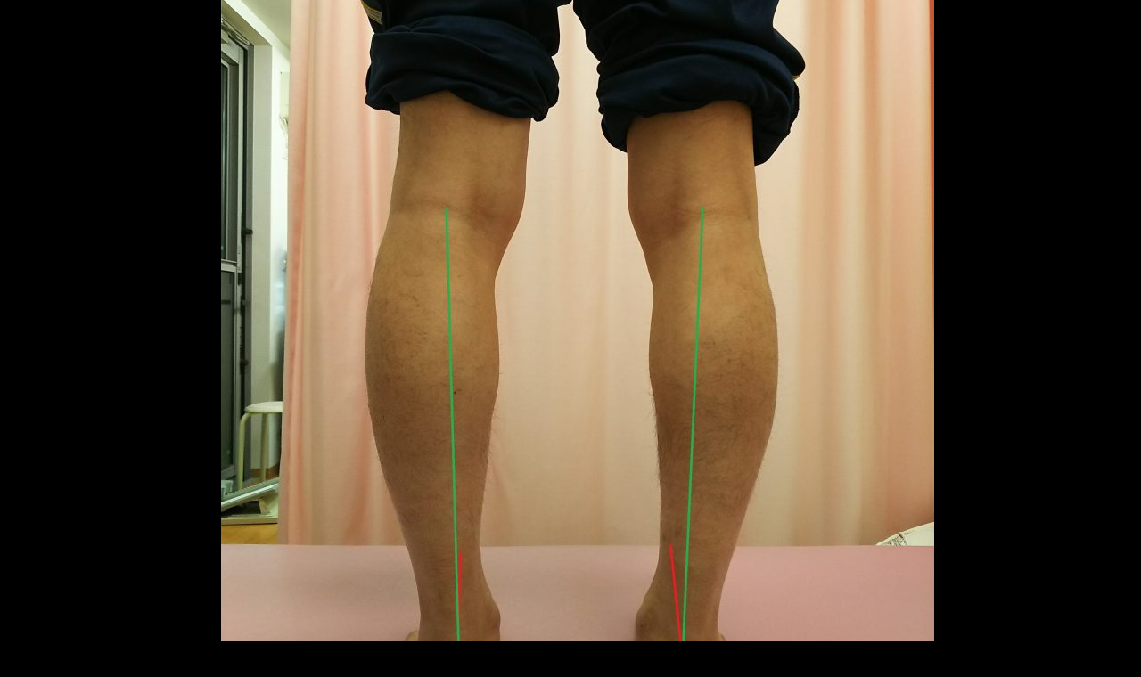

--- FILE ---
content_type: text/html; charset=UTF-8
request_url: https://kurita-seikotsuin.com/archives/1514/dsc_2234-2
body_size: 12563
content:
<!DOCTYPE html>
<html dir="ltr" lang="ja" prefix="og: https://ogp.me/ns#" data-sticky-footer="true">

<head>
			<meta charset="UTF-8">
		<meta name="viewport" content="width=device-width, initial-scale=1, minimum-scale=1, viewport-fit=cover">
		<title>DSC_2234 | 浦安くりた整骨院</title>

		<!-- All in One SEO 4.9.3 - aioseo.com -->
	<meta name="description" content="DSC_2234" />
	<meta name="robots" content="max-image-preview:large" />
	<meta name="author" content="kurita"/>
	<link rel="canonical" href="https://kurita-seikotsuin.com/archives/1514/dsc_2234-2" />
	<meta name="generator" content="All in One SEO (AIOSEO) 4.9.3" />
		<meta property="og:locale" content="ja_JP" />
		<meta property="og:site_name" content="くりた整骨院｜東京メトロ東西線浦安駅 から徒歩４分｜浦安魚市場目の前" />
		<meta property="og:type" content="article" />
		<meta property="og:title" content="DSC_2234 | 浦安くりた整骨院" />
		<meta property="og:url" content="https://kurita-seikotsuin.com/archives/1514/dsc_2234-2" />
		<meta property="og:image" content="https://kurita-seikotsuin.com/wp-content/uploads/2018/09/6f231d2f7da6dd10d9f2a10ea7c75e05.jpg" />
		<meta property="og:image:secure_url" content="https://kurita-seikotsuin.com/wp-content/uploads/2018/09/6f231d2f7da6dd10d9f2a10ea7c75e05.jpg" />
		<meta property="og:image:width" content="592" />
		<meta property="og:image:height" content="294" />
		<meta property="article:published_time" content="2018-07-10T10:19:22+00:00" />
		<meta property="article:modified_time" content="2018-07-10T10:19:22+00:00" />
		<meta name="twitter:card" content="summary" />
		<meta name="twitter:title" content="DSC_2234 | 浦安くりた整骨院" />
		<meta name="twitter:image" content="https://kurita-seikotsuin.com/wp-content/uploads/2018/09/6f231d2f7da6dd10d9f2a10ea7c75e05.jpg" />
		<script type="application/ld+json" class="aioseo-schema">
			{"@context":"https:\/\/schema.org","@graph":[{"@type":"BreadcrumbList","@id":"https:\/\/kurita-seikotsuin.com\/archives\/1514\/dsc_2234-2#breadcrumblist","itemListElement":[{"@type":"ListItem","@id":"https:\/\/kurita-seikotsuin.com#listItem","position":1,"name":"\u30db\u30fc\u30e0","item":"https:\/\/kurita-seikotsuin.com","nextItem":{"@type":"ListItem","@id":"https:\/\/kurita-seikotsuin.com\/archives\/1514\/dsc_2234-2#listItem","name":"DSC_2234"}},{"@type":"ListItem","@id":"https:\/\/kurita-seikotsuin.com\/archives\/1514\/dsc_2234-2#listItem","position":2,"name":"DSC_2234","previousItem":{"@type":"ListItem","@id":"https:\/\/kurita-seikotsuin.com#listItem","name":"\u30db\u30fc\u30e0"}}]},{"@type":"ItemPage","@id":"https:\/\/kurita-seikotsuin.com\/archives\/1514\/dsc_2234-2#itempage","url":"https:\/\/kurita-seikotsuin.com\/archives\/1514\/dsc_2234-2","name":"DSC_2234 | \u6d66\u5b89\u304f\u308a\u305f\u6574\u9aa8\u9662","description":"DSC_2234","inLanguage":"ja","isPartOf":{"@id":"https:\/\/kurita-seikotsuin.com\/#website"},"breadcrumb":{"@id":"https:\/\/kurita-seikotsuin.com\/archives\/1514\/dsc_2234-2#breadcrumblist"},"author":{"@id":"https:\/\/kurita-seikotsuin.com\/archives\/author\/kurita#author"},"creator":{"@id":"https:\/\/kurita-seikotsuin.com\/archives\/author\/kurita#author"},"datePublished":"2018-07-10T19:19:22+09:00","dateModified":"2018-07-10T19:19:22+09:00"},{"@type":"Organization","@id":"https:\/\/kurita-seikotsuin.com\/#organization","name":"\u6d66\u5b89\u304f\u308a\u305f\u6574\u9aa8\u9662","description":"\u6771\u4eac\u30e1\u30c8\u30ed\u6771\u897f\u7dda\u6d66\u5b89\u99c5\u304b\u30894\u5206","url":"https:\/\/kurita-seikotsuin.com\/","logo":{"@type":"ImageObject","url":"https:\/\/kurita-seikotsuin.com\/wp-content\/uploads\/2021\/08\/logo-1.png","@id":"https:\/\/kurita-seikotsuin.com\/archives\/1514\/dsc_2234-2\/#organizationLogo","width":611,"height":440,"caption":"\u304f\u308a\u305f\u6574\u9aa8\u9662"},"image":{"@id":"https:\/\/kurita-seikotsuin.com\/archives\/1514\/dsc_2234-2\/#organizationLogo"}},{"@type":"Person","@id":"https:\/\/kurita-seikotsuin.com\/archives\/author\/kurita#author","url":"https:\/\/kurita-seikotsuin.com\/archives\/author\/kurita","name":"kurita","image":{"@type":"ImageObject","@id":"https:\/\/kurita-seikotsuin.com\/archives\/1514\/dsc_2234-2#authorImage","url":"https:\/\/secure.gravatar.com\/avatar\/2eb0ab1fb253ca285f02f962df7e9b8725bb789948b96ed55cb19c0354277418?s=96&d=mm&r=g","width":96,"height":96,"caption":"kurita"}},{"@type":"WebSite","@id":"https:\/\/kurita-seikotsuin.com\/#website","url":"https:\/\/kurita-seikotsuin.com\/","name":"\u6d66\u5b89\u304f\u308a\u305f\u6574\u9aa8\u9662","description":"\u6771\u4eac\u30e1\u30c8\u30ed\u6771\u897f\u7dda\u6d66\u5b89\u99c5\u304b\u30894\u5206","inLanguage":"ja","publisher":{"@id":"https:\/\/kurita-seikotsuin.com\/#organization"}}]}
		</script>
		<!-- All in One SEO -->

		<meta property="og:title" content="DSC_2234">
		<meta property="og:type" content="article">
		<meta property="og:url" content="https://kurita-seikotsuin.com/archives/1514/dsc_2234-2">
		<meta property="og:image" content="https://kurita-seikotsuin.com/wp-content/uploads/2018/07/bc2b13f88214365166c197c39c65716c-e1531218033364.jpg">
		<meta property="og:site_name" content="浦安くりた整骨院">
		<meta property="og:description" content="DSC_2234">
		<meta property="og:locale" content="ja_JP">
				<link rel='dns-prefetch' href='//stats.wp.com' />
<link rel='dns-prefetch' href='//v0.wordpress.com' />
<link rel="alternate" type="application/rss+xml" title="浦安くりた整骨院 &raquo; フィード" href="https://kurita-seikotsuin.com/feed" />
<link rel="alternate" type="application/rss+xml" title="浦安くりた整骨院 &raquo; コメントフィード" href="https://kurita-seikotsuin.com/comments/feed" />
		<link rel="profile" href="http://gmpg.org/xfn/11">
												<link rel="alternate" type="application/rss+xml" title="浦安くりた整骨院 &raquo; DSC_2234 のコメントのフィード" href="https://kurita-seikotsuin.com/archives/1514/dsc_2234-2/feed" />
<link rel="alternate" title="oEmbed (JSON)" type="application/json+oembed" href="https://kurita-seikotsuin.com/wp-json/oembed/1.0/embed?url=https%3A%2F%2Fkurita-seikotsuin.com%2Farchives%2F1514%2Fdsc_2234-2" />
<link rel="alternate" title="oEmbed (XML)" type="text/xml+oembed" href="https://kurita-seikotsuin.com/wp-json/oembed/1.0/embed?url=https%3A%2F%2Fkurita-seikotsuin.com%2Farchives%2F1514%2Fdsc_2234-2&#038;format=xml" />
<style id='wp-img-auto-sizes-contain-inline-css' type='text/css'>
img:is([sizes=auto i],[sizes^="auto," i]){contain-intrinsic-size:3000px 1500px}
/*# sourceURL=wp-img-auto-sizes-contain-inline-css */
</style>
<link rel='stylesheet' id='wp-share-buttons-css' href='https://kurita-seikotsuin.com/wp-content/themes/snow-monkey/vendor/inc2734/wp-share-buttons/src/assets/css/wp-share-buttons.css?ver=1707016636' type='text/css' media='all' />
<link rel='stylesheet' id='slick-carousel-css' href='https://kurita-seikotsuin.com/wp-content/themes/snow-monkey/vendor/inc2734/wp-awesome-widgets/src/assets/packages/slick-carousel/slick/slick.css?ver=1707016636' type='text/css' media='all' />
<link rel='stylesheet' id='slick-carousel-theme-css' href='https://kurita-seikotsuin.com/wp-content/themes/snow-monkey/vendor/inc2734/wp-awesome-widgets/src/assets/packages/slick-carousel/slick/slick-theme.css?ver=1707016636' type='text/css' media='all' />
<link rel='stylesheet' id='wp-awesome-widgets-css' href='https://kurita-seikotsuin.com/wp-content/themes/snow-monkey/vendor/inc2734/wp-awesome-widgets/src/assets/css/app.css?ver=1707016636' type='text/css' media='all' />
<link rel='stylesheet' id='wp-like-me-box-css' href='https://kurita-seikotsuin.com/wp-content/themes/snow-monkey/vendor/inc2734/wp-like-me-box/src/assets/css/wp-like-me-box.css?ver=1707016636' type='text/css' media='all' />
<style id='wp-emoji-styles-inline-css' type='text/css'>

	img.wp-smiley, img.emoji {
		display: inline !important;
		border: none !important;
		box-shadow: none !important;
		height: 1em !important;
		width: 1em !important;
		margin: 0 0.07em !important;
		vertical-align: -0.1em !important;
		background: none !important;
		padding: 0 !important;
	}
/*# sourceURL=wp-emoji-styles-inline-css */
</style>
<style id='wp-block-library-inline-css' type='text/css'>
:root{--wp-block-synced-color:#7a00df;--wp-block-synced-color--rgb:122,0,223;--wp-bound-block-color:var(--wp-block-synced-color);--wp-editor-canvas-background:#ddd;--wp-admin-theme-color:#007cba;--wp-admin-theme-color--rgb:0,124,186;--wp-admin-theme-color-darker-10:#006ba1;--wp-admin-theme-color-darker-10--rgb:0,107,160.5;--wp-admin-theme-color-darker-20:#005a87;--wp-admin-theme-color-darker-20--rgb:0,90,135;--wp-admin-border-width-focus:2px}@media (min-resolution:192dpi){:root{--wp-admin-border-width-focus:1.5px}}.wp-element-button{cursor:pointer}:root .has-very-light-gray-background-color{background-color:#eee}:root .has-very-dark-gray-background-color{background-color:#313131}:root .has-very-light-gray-color{color:#eee}:root .has-very-dark-gray-color{color:#313131}:root .has-vivid-green-cyan-to-vivid-cyan-blue-gradient-background{background:linear-gradient(135deg,#00d084,#0693e3)}:root .has-purple-crush-gradient-background{background:linear-gradient(135deg,#34e2e4,#4721fb 50%,#ab1dfe)}:root .has-hazy-dawn-gradient-background{background:linear-gradient(135deg,#faaca8,#dad0ec)}:root .has-subdued-olive-gradient-background{background:linear-gradient(135deg,#fafae1,#67a671)}:root .has-atomic-cream-gradient-background{background:linear-gradient(135deg,#fdd79a,#004a59)}:root .has-nightshade-gradient-background{background:linear-gradient(135deg,#330968,#31cdcf)}:root .has-midnight-gradient-background{background:linear-gradient(135deg,#020381,#2874fc)}:root{--wp--preset--font-size--normal:16px;--wp--preset--font-size--huge:42px}.has-regular-font-size{font-size:1em}.has-larger-font-size{font-size:2.625em}.has-normal-font-size{font-size:var(--wp--preset--font-size--normal)}.has-huge-font-size{font-size:var(--wp--preset--font-size--huge)}.has-text-align-center{text-align:center}.has-text-align-left{text-align:left}.has-text-align-right{text-align:right}.has-fit-text{white-space:nowrap!important}#end-resizable-editor-section{display:none}.aligncenter{clear:both}.items-justified-left{justify-content:flex-start}.items-justified-center{justify-content:center}.items-justified-right{justify-content:flex-end}.items-justified-space-between{justify-content:space-between}.screen-reader-text{border:0;clip-path:inset(50%);height:1px;margin:-1px;overflow:hidden;padding:0;position:absolute;width:1px;word-wrap:normal!important}.screen-reader-text:focus{background-color:#ddd;clip-path:none;color:#444;display:block;font-size:1em;height:auto;left:5px;line-height:normal;padding:15px 23px 14px;text-decoration:none;top:5px;width:auto;z-index:100000}html :where(.has-border-color){border-style:solid}html :where([style*=border-top-color]){border-top-style:solid}html :where([style*=border-right-color]){border-right-style:solid}html :where([style*=border-bottom-color]){border-bottom-style:solid}html :where([style*=border-left-color]){border-left-style:solid}html :where([style*=border-width]){border-style:solid}html :where([style*=border-top-width]){border-top-style:solid}html :where([style*=border-right-width]){border-right-style:solid}html :where([style*=border-bottom-width]){border-bottom-style:solid}html :where([style*=border-left-width]){border-left-style:solid}html :where(img[class*=wp-image-]){height:auto;max-width:100%}:where(figure){margin:0 0 1em}html :where(.is-position-sticky){--wp-admin--admin-bar--position-offset:var(--wp-admin--admin-bar--height,0px)}@media screen and (max-width:600px){html :where(.is-position-sticky){--wp-admin--admin-bar--position-offset:0px}}

/*# sourceURL=wp-block-library-inline-css */
</style><style id='global-styles-inline-css' type='text/css'>
:root{--wp--preset--aspect-ratio--square: 1;--wp--preset--aspect-ratio--4-3: 4/3;--wp--preset--aspect-ratio--3-4: 3/4;--wp--preset--aspect-ratio--3-2: 3/2;--wp--preset--aspect-ratio--2-3: 2/3;--wp--preset--aspect-ratio--16-9: 16/9;--wp--preset--aspect-ratio--9-16: 9/16;--wp--preset--color--black: #000000;--wp--preset--color--cyan-bluish-gray: #abb8c3;--wp--preset--color--white: #ffffff;--wp--preset--color--pale-pink: #f78da7;--wp--preset--color--vivid-red: #cf2e2e;--wp--preset--color--luminous-vivid-orange: #ff6900;--wp--preset--color--luminous-vivid-amber: #fcb900;--wp--preset--color--light-green-cyan: #7bdcb5;--wp--preset--color--vivid-green-cyan: #00d084;--wp--preset--color--pale-cyan-blue: #8ed1fc;--wp--preset--color--vivid-cyan-blue: #0693e3;--wp--preset--color--vivid-purple: #9b51e0;--wp--preset--color--sm-accent: var(--accent-color);--wp--preset--color--sm-sub-accent: var(--sub-accent-color);--wp--preset--color--sm-text: var(--_color-text);--wp--preset--color--sm-text-alt: var(--_color-white);--wp--preset--color--sm-lightest-gray: var(--_lightest-color-gray);--wp--preset--color--sm-lighter-gray: var(--_lighter-color-gray);--wp--preset--color--sm-light-gray: var(--_light-color-gray);--wp--preset--color--sm-gray: var(--_color-gray);--wp--preset--color--sm-dark-gray: var(--_dark-color-gray);--wp--preset--color--sm-darker-gray: var(--_darker-color-gray);--wp--preset--color--sm-darkest-gray: var(--_darkest-color-gray);--wp--preset--gradient--vivid-cyan-blue-to-vivid-purple: linear-gradient(135deg,rgb(6,147,227) 0%,rgb(155,81,224) 100%);--wp--preset--gradient--light-green-cyan-to-vivid-green-cyan: linear-gradient(135deg,rgb(122,220,180) 0%,rgb(0,208,130) 100%);--wp--preset--gradient--luminous-vivid-amber-to-luminous-vivid-orange: linear-gradient(135deg,rgb(252,185,0) 0%,rgb(255,105,0) 100%);--wp--preset--gradient--luminous-vivid-orange-to-vivid-red: linear-gradient(135deg,rgb(255,105,0) 0%,rgb(207,46,46) 100%);--wp--preset--gradient--very-light-gray-to-cyan-bluish-gray: linear-gradient(135deg,rgb(238,238,238) 0%,rgb(169,184,195) 100%);--wp--preset--gradient--cool-to-warm-spectrum: linear-gradient(135deg,rgb(74,234,220) 0%,rgb(151,120,209) 20%,rgb(207,42,186) 40%,rgb(238,44,130) 60%,rgb(251,105,98) 80%,rgb(254,248,76) 100%);--wp--preset--gradient--blush-light-purple: linear-gradient(135deg,rgb(255,206,236) 0%,rgb(152,150,240) 100%);--wp--preset--gradient--blush-bordeaux: linear-gradient(135deg,rgb(254,205,165) 0%,rgb(254,45,45) 50%,rgb(107,0,62) 100%);--wp--preset--gradient--luminous-dusk: linear-gradient(135deg,rgb(255,203,112) 0%,rgb(199,81,192) 50%,rgb(65,88,208) 100%);--wp--preset--gradient--pale-ocean: linear-gradient(135deg,rgb(255,245,203) 0%,rgb(182,227,212) 50%,rgb(51,167,181) 100%);--wp--preset--gradient--electric-grass: linear-gradient(135deg,rgb(202,248,128) 0%,rgb(113,206,126) 100%);--wp--preset--gradient--midnight: linear-gradient(135deg,rgb(2,3,129) 0%,rgb(40,116,252) 100%);--wp--preset--font-size--small: 13px;--wp--preset--font-size--medium: 20px;--wp--preset--font-size--large: 36px;--wp--preset--font-size--x-large: 42px;--wp--preset--font-size--sm-xs: 0.8rem;--wp--preset--font-size--sm-s: 0.88rem;--wp--preset--font-size--sm-m: 1rem;--wp--preset--font-size--sm-l: 1.14rem;--wp--preset--font-size--sm-xl: 1.33rem;--wp--preset--font-size--sm-2-xl: 1.6rem;--wp--preset--font-size--sm-3-xl: 2rem;--wp--preset--font-size--sm-4-xl: 2.66rem;--wp--preset--font-size--sm-5-xl: 4rem;--wp--preset--font-size--sm-6-xl: 8rem;--wp--preset--spacing--20: var(--_s-2);--wp--preset--spacing--30: var(--_s-1);--wp--preset--spacing--40: var(--_s1);--wp--preset--spacing--50: var(--_s2);--wp--preset--spacing--60: var(--_s3);--wp--preset--spacing--70: var(--_s4);--wp--preset--spacing--80: var(--_s5);--wp--preset--shadow--natural: 6px 6px 9px rgba(0, 0, 0, 0.2);--wp--preset--shadow--deep: 12px 12px 50px rgba(0, 0, 0, 0.4);--wp--preset--shadow--sharp: 6px 6px 0px rgba(0, 0, 0, 0.2);--wp--preset--shadow--outlined: 6px 6px 0px -3px rgb(255, 255, 255), 6px 6px rgb(0, 0, 0);--wp--preset--shadow--crisp: 6px 6px 0px rgb(0, 0, 0);--wp--custom--slim-width: 46rem;--wp--custom--content-max-width: var(--_global--container-max-width);--wp--custom--content-width: var(--wp--custom--content-max-width);--wp--custom--content-wide-width: calc(var(--wp--custom--content-width) + 240px);--wp--custom--has-sidebar-main-basis: var(--wp--custom--slim-width);--wp--custom--has-sidebar-sidebar-basis: 336px;}:root { --wp--style--global--content-size: var(--wp--custom--content-width);--wp--style--global--wide-size: var(--wp--custom--content-wide-width); }:where(body) { margin: 0; }.wp-site-blocks > .alignleft { float: left; margin-right: 2em; }.wp-site-blocks > .alignright { float: right; margin-left: 2em; }.wp-site-blocks > .aligncenter { justify-content: center; margin-left: auto; margin-right: auto; }:where(.wp-site-blocks) > * { margin-block-start: var(--_margin1); margin-block-end: 0; }:where(.wp-site-blocks) > :first-child { margin-block-start: 0; }:where(.wp-site-blocks) > :last-child { margin-block-end: 0; }:root { --wp--style--block-gap: var(--_margin1); }:root :where(.is-layout-flow) > :first-child{margin-block-start: 0;}:root :where(.is-layout-flow) > :last-child{margin-block-end: 0;}:root :where(.is-layout-flow) > *{margin-block-start: var(--_margin1);margin-block-end: 0;}:root :where(.is-layout-constrained) > :first-child{margin-block-start: 0;}:root :where(.is-layout-constrained) > :last-child{margin-block-end: 0;}:root :where(.is-layout-constrained) > *{margin-block-start: var(--_margin1);margin-block-end: 0;}:root :where(.is-layout-flex){gap: var(--_margin1);}:root :where(.is-layout-grid){gap: var(--_margin1);}.is-layout-flow > .alignleft{float: left;margin-inline-start: 0;margin-inline-end: 2em;}.is-layout-flow > .alignright{float: right;margin-inline-start: 2em;margin-inline-end: 0;}.is-layout-flow > .aligncenter{margin-left: auto !important;margin-right: auto !important;}.is-layout-constrained > .alignleft{float: left;margin-inline-start: 0;margin-inline-end: 2em;}.is-layout-constrained > .alignright{float: right;margin-inline-start: 2em;margin-inline-end: 0;}.is-layout-constrained > .aligncenter{margin-left: auto !important;margin-right: auto !important;}.is-layout-constrained > :where(:not(.alignleft):not(.alignright):not(.alignfull)){max-width: var(--wp--style--global--content-size);margin-left: auto !important;margin-right: auto !important;}.is-layout-constrained > .alignwide{max-width: var(--wp--style--global--wide-size);}body .is-layout-flex{display: flex;}.is-layout-flex{flex-wrap: wrap;align-items: center;}.is-layout-flex > :is(*, div){margin: 0;}body .is-layout-grid{display: grid;}.is-layout-grid > :is(*, div){margin: 0;}body{padding-top: 0px;padding-right: 0px;padding-bottom: 0px;padding-left: 0px;}a:where(:not(.wp-element-button)){color: var(--wp--preset--color--sm-accent);text-decoration: underline;}:root :where(.wp-element-button, .wp-block-button__link){background-color: var(--wp--preset--color--sm-accent);border-radius: var(--_global--border-radius);border-width: 0;color: var(--wp--preset--color--sm-text-alt);font-family: inherit;font-size: inherit;font-style: inherit;font-weight: inherit;letter-spacing: inherit;line-height: inherit;padding-top: calc(var(--_padding-1) * .5);padding-right: var(--_padding-1);padding-bottom: calc(var(--_padding-1) * .5);padding-left: var(--_padding-1);text-decoration: none;text-transform: inherit;}.has-black-color{color: var(--wp--preset--color--black) !important;}.has-cyan-bluish-gray-color{color: var(--wp--preset--color--cyan-bluish-gray) !important;}.has-white-color{color: var(--wp--preset--color--white) !important;}.has-pale-pink-color{color: var(--wp--preset--color--pale-pink) !important;}.has-vivid-red-color{color: var(--wp--preset--color--vivid-red) !important;}.has-luminous-vivid-orange-color{color: var(--wp--preset--color--luminous-vivid-orange) !important;}.has-luminous-vivid-amber-color{color: var(--wp--preset--color--luminous-vivid-amber) !important;}.has-light-green-cyan-color{color: var(--wp--preset--color--light-green-cyan) !important;}.has-vivid-green-cyan-color{color: var(--wp--preset--color--vivid-green-cyan) !important;}.has-pale-cyan-blue-color{color: var(--wp--preset--color--pale-cyan-blue) !important;}.has-vivid-cyan-blue-color{color: var(--wp--preset--color--vivid-cyan-blue) !important;}.has-vivid-purple-color{color: var(--wp--preset--color--vivid-purple) !important;}.has-sm-accent-color{color: var(--wp--preset--color--sm-accent) !important;}.has-sm-sub-accent-color{color: var(--wp--preset--color--sm-sub-accent) !important;}.has-sm-text-color{color: var(--wp--preset--color--sm-text) !important;}.has-sm-text-alt-color{color: var(--wp--preset--color--sm-text-alt) !important;}.has-sm-lightest-gray-color{color: var(--wp--preset--color--sm-lightest-gray) !important;}.has-sm-lighter-gray-color{color: var(--wp--preset--color--sm-lighter-gray) !important;}.has-sm-light-gray-color{color: var(--wp--preset--color--sm-light-gray) !important;}.has-sm-gray-color{color: var(--wp--preset--color--sm-gray) !important;}.has-sm-dark-gray-color{color: var(--wp--preset--color--sm-dark-gray) !important;}.has-sm-darker-gray-color{color: var(--wp--preset--color--sm-darker-gray) !important;}.has-sm-darkest-gray-color{color: var(--wp--preset--color--sm-darkest-gray) !important;}.has-black-background-color{background-color: var(--wp--preset--color--black) !important;}.has-cyan-bluish-gray-background-color{background-color: var(--wp--preset--color--cyan-bluish-gray) !important;}.has-white-background-color{background-color: var(--wp--preset--color--white) !important;}.has-pale-pink-background-color{background-color: var(--wp--preset--color--pale-pink) !important;}.has-vivid-red-background-color{background-color: var(--wp--preset--color--vivid-red) !important;}.has-luminous-vivid-orange-background-color{background-color: var(--wp--preset--color--luminous-vivid-orange) !important;}.has-luminous-vivid-amber-background-color{background-color: var(--wp--preset--color--luminous-vivid-amber) !important;}.has-light-green-cyan-background-color{background-color: var(--wp--preset--color--light-green-cyan) !important;}.has-vivid-green-cyan-background-color{background-color: var(--wp--preset--color--vivid-green-cyan) !important;}.has-pale-cyan-blue-background-color{background-color: var(--wp--preset--color--pale-cyan-blue) !important;}.has-vivid-cyan-blue-background-color{background-color: var(--wp--preset--color--vivid-cyan-blue) !important;}.has-vivid-purple-background-color{background-color: var(--wp--preset--color--vivid-purple) !important;}.has-sm-accent-background-color{background-color: var(--wp--preset--color--sm-accent) !important;}.has-sm-sub-accent-background-color{background-color: var(--wp--preset--color--sm-sub-accent) !important;}.has-sm-text-background-color{background-color: var(--wp--preset--color--sm-text) !important;}.has-sm-text-alt-background-color{background-color: var(--wp--preset--color--sm-text-alt) !important;}.has-sm-lightest-gray-background-color{background-color: var(--wp--preset--color--sm-lightest-gray) !important;}.has-sm-lighter-gray-background-color{background-color: var(--wp--preset--color--sm-lighter-gray) !important;}.has-sm-light-gray-background-color{background-color: var(--wp--preset--color--sm-light-gray) !important;}.has-sm-gray-background-color{background-color: var(--wp--preset--color--sm-gray) !important;}.has-sm-dark-gray-background-color{background-color: var(--wp--preset--color--sm-dark-gray) !important;}.has-sm-darker-gray-background-color{background-color: var(--wp--preset--color--sm-darker-gray) !important;}.has-sm-darkest-gray-background-color{background-color: var(--wp--preset--color--sm-darkest-gray) !important;}.has-black-border-color{border-color: var(--wp--preset--color--black) !important;}.has-cyan-bluish-gray-border-color{border-color: var(--wp--preset--color--cyan-bluish-gray) !important;}.has-white-border-color{border-color: var(--wp--preset--color--white) !important;}.has-pale-pink-border-color{border-color: var(--wp--preset--color--pale-pink) !important;}.has-vivid-red-border-color{border-color: var(--wp--preset--color--vivid-red) !important;}.has-luminous-vivid-orange-border-color{border-color: var(--wp--preset--color--luminous-vivid-orange) !important;}.has-luminous-vivid-amber-border-color{border-color: var(--wp--preset--color--luminous-vivid-amber) !important;}.has-light-green-cyan-border-color{border-color: var(--wp--preset--color--light-green-cyan) !important;}.has-vivid-green-cyan-border-color{border-color: var(--wp--preset--color--vivid-green-cyan) !important;}.has-pale-cyan-blue-border-color{border-color: var(--wp--preset--color--pale-cyan-blue) !important;}.has-vivid-cyan-blue-border-color{border-color: var(--wp--preset--color--vivid-cyan-blue) !important;}.has-vivid-purple-border-color{border-color: var(--wp--preset--color--vivid-purple) !important;}.has-sm-accent-border-color{border-color: var(--wp--preset--color--sm-accent) !important;}.has-sm-sub-accent-border-color{border-color: var(--wp--preset--color--sm-sub-accent) !important;}.has-sm-text-border-color{border-color: var(--wp--preset--color--sm-text) !important;}.has-sm-text-alt-border-color{border-color: var(--wp--preset--color--sm-text-alt) !important;}.has-sm-lightest-gray-border-color{border-color: var(--wp--preset--color--sm-lightest-gray) !important;}.has-sm-lighter-gray-border-color{border-color: var(--wp--preset--color--sm-lighter-gray) !important;}.has-sm-light-gray-border-color{border-color: var(--wp--preset--color--sm-light-gray) !important;}.has-sm-gray-border-color{border-color: var(--wp--preset--color--sm-gray) !important;}.has-sm-dark-gray-border-color{border-color: var(--wp--preset--color--sm-dark-gray) !important;}.has-sm-darker-gray-border-color{border-color: var(--wp--preset--color--sm-darker-gray) !important;}.has-sm-darkest-gray-border-color{border-color: var(--wp--preset--color--sm-darkest-gray) !important;}.has-vivid-cyan-blue-to-vivid-purple-gradient-background{background: var(--wp--preset--gradient--vivid-cyan-blue-to-vivid-purple) !important;}.has-light-green-cyan-to-vivid-green-cyan-gradient-background{background: var(--wp--preset--gradient--light-green-cyan-to-vivid-green-cyan) !important;}.has-luminous-vivid-amber-to-luminous-vivid-orange-gradient-background{background: var(--wp--preset--gradient--luminous-vivid-amber-to-luminous-vivid-orange) !important;}.has-luminous-vivid-orange-to-vivid-red-gradient-background{background: var(--wp--preset--gradient--luminous-vivid-orange-to-vivid-red) !important;}.has-very-light-gray-to-cyan-bluish-gray-gradient-background{background: var(--wp--preset--gradient--very-light-gray-to-cyan-bluish-gray) !important;}.has-cool-to-warm-spectrum-gradient-background{background: var(--wp--preset--gradient--cool-to-warm-spectrum) !important;}.has-blush-light-purple-gradient-background{background: var(--wp--preset--gradient--blush-light-purple) !important;}.has-blush-bordeaux-gradient-background{background: var(--wp--preset--gradient--blush-bordeaux) !important;}.has-luminous-dusk-gradient-background{background: var(--wp--preset--gradient--luminous-dusk) !important;}.has-pale-ocean-gradient-background{background: var(--wp--preset--gradient--pale-ocean) !important;}.has-electric-grass-gradient-background{background: var(--wp--preset--gradient--electric-grass) !important;}.has-midnight-gradient-background{background: var(--wp--preset--gradient--midnight) !important;}.has-small-font-size{font-size: var(--wp--preset--font-size--small) !important;}.has-medium-font-size{font-size: var(--wp--preset--font-size--medium) !important;}.has-large-font-size{font-size: var(--wp--preset--font-size--large) !important;}.has-x-large-font-size{font-size: var(--wp--preset--font-size--x-large) !important;}.has-sm-xs-font-size{font-size: var(--wp--preset--font-size--sm-xs) !important;}.has-sm-s-font-size{font-size: var(--wp--preset--font-size--sm-s) !important;}.has-sm-m-font-size{font-size: var(--wp--preset--font-size--sm-m) !important;}.has-sm-l-font-size{font-size: var(--wp--preset--font-size--sm-l) !important;}.has-sm-xl-font-size{font-size: var(--wp--preset--font-size--sm-xl) !important;}.has-sm-2-xl-font-size{font-size: var(--wp--preset--font-size--sm-2-xl) !important;}.has-sm-3-xl-font-size{font-size: var(--wp--preset--font-size--sm-3-xl) !important;}.has-sm-4-xl-font-size{font-size: var(--wp--preset--font-size--sm-4-xl) !important;}.has-sm-5-xl-font-size{font-size: var(--wp--preset--font-size--sm-5-xl) !important;}.has-sm-6-xl-font-size{font-size: var(--wp--preset--font-size--sm-6-xl) !important;}
/*# sourceURL=global-styles-inline-css */
</style>

<link rel='stylesheet' id='wp-oembed-blog-card-css' href='https://kurita-seikotsuin.com/wp-content/themes/snow-monkey/vendor/inc2734/wp-oembed-blog-card/src/assets/css/app.css?ver=1707016636' type='text/css' media='all' />
<link rel='stylesheet' id='spider-css' href='https://kurita-seikotsuin.com/wp-content/plugins/snow-monkey-blocks/dist/packages/spider/dist/css/spider.css?ver=1768980448' type='text/css' media='all' />
<link rel='stylesheet' id='snow-monkey-blocks-css' href='https://kurita-seikotsuin.com/wp-content/plugins/snow-monkey-blocks/dist/css/blocks.css?ver=1768980448' type='text/css' media='all' />
<link rel='stylesheet' id='snow-monkey-app-css' href='https://kurita-seikotsuin.com/wp-content/themes/snow-monkey/assets/css/app/app.css?ver=1707016636' type='text/css' media='all' />
<style id='snow-monkey-app-inline-css' type='text/css'>
input[type="email"],input[type="number"],input[type="password"],input[type="search"],input[type="tel"],input[type="text"],input[type="url"],textarea { font-size: 16px }
:root { --_margin-scale: 1;--_space: 1.8rem;--_space-unitless: 1.8;--accent-color: #149631;--wp--preset--color--accent-color: var(--accent-color);--dark-accent-color: #083c14;--light-accent-color: #2de356;--lighter-accent-color: #6aeb87;--lightest-accent-color: #7aed93;--sub-accent-color: #ada397;--wp--preset--color--sub-accent-color: var(--sub-accent-color);--dark-sub-accent-color: #7c7062;--light-sub-accent-color: #dad5d0;--lighter-sub-accent-color: #f8f8f7;--lightest-sub-accent-color: #ffffff;--_half-leading: 0.4;--font-family: system-ui,-apple-system,BlinkMacSystemFont,"ヒラギノ角ゴ W3",sans-serif;--_global--font-family: var(--font-family);--_global--font-size-px: 16px }
html { letter-spacing: 0.05rem }
.p-infobar__inner { background-color: #149631 }
.p-infobar__content { color: #fff }
/*# sourceURL=snow-monkey-app-inline-css */
</style>
<link rel='stylesheet' id='snow-monkey-editor-css' href='https://kurita-seikotsuin.com/wp-content/plugins/snow-monkey-editor/dist/css/app.css?ver=1763709726' type='text/css' media='all' />
<link rel='stylesheet' id='snow-monkey-editor@front-css' href='https://kurita-seikotsuin.com/wp-content/plugins/snow-monkey-editor/dist/css/front.css?ver=1763709726' type='text/css' media='all' />
<link rel='stylesheet' id='snow-monkey-snow-monkey-blocks-app-css' href='https://kurita-seikotsuin.com/wp-content/themes/snow-monkey/assets/css/dependency/snow-monkey-blocks/app.css?ver=1707016636' type='text/css' media='all' />
<link rel='stylesheet' id='snow-monkey-snow-monkey-blocks-theme-css' href='https://kurita-seikotsuin.com/wp-content/themes/snow-monkey/assets/css/dependency/snow-monkey-blocks/app-theme.css?ver=1707016636' type='text/css' media='all' />
<link rel='stylesheet' id='snow-monkey-blocks-spider-slider-style-css' href='https://kurita-seikotsuin.com/wp-content/plugins/snow-monkey-blocks/dist/blocks/spider-slider/style-index.css?ver=1768980448' type='text/css' media='all' />
<link rel='stylesheet' id='contact-form-7-css' href='https://kurita-seikotsuin.com/wp-content/plugins/contact-form-7/includes/css/styles.css?ver=6.1.4' type='text/css' media='all' />
<link rel='stylesheet' id='snow-monkey-blocks-background-parallax-css' href='https://kurita-seikotsuin.com/wp-content/plugins/snow-monkey-blocks/dist/css/background-parallax.css?ver=1768980448' type='text/css' media='all' />
<link rel='stylesheet' id='snow-monkey-editor@view-css' href='https://kurita-seikotsuin.com/wp-content/plugins/snow-monkey-editor/dist/css/view.css?ver=1763709726' type='text/css' media='all' />
<link rel='stylesheet' id='snow-monkey-theme-css' href='https://kurita-seikotsuin.com/wp-content/themes/snow-monkey/assets/css/app/app-theme.css?ver=1707016636' type='text/css' media='all' />
<style id='snow-monkey-theme-inline-css' type='text/css'>
:root { --entry-content-h2-background-color: #f7f7f7;--entry-content-h2-padding: calc(var(--_space) * 0.25) calc(var(--_space) * 0.25) calc(var(--_space) * 0.25) calc(var(--_space) * 0.5);--entry-content-h3-border-bottom: 1px solid #eee;--entry-content-h3-padding: 0 0 calc(var(--_space) * 0.25);--widget-title-display: flex;--widget-title-flex-direction: row;--widget-title-align-items: center;--widget-title-justify-content: center;--widget-title-pseudo-display: block;--widget-title-pseudo-content: "";--widget-title-pseudo-height: 1px;--widget-title-pseudo-background-color: #111;--widget-title-pseudo-flex: 1 0 0%;--widget-title-pseudo-min-width: 20px;--widget-title-before-margin-right: .5em;--widget-title-after-margin-left: .5em }
body { --entry-content-h2-border-left: 1px solid var(--wp--preset--color--sm-accent) }
/*# sourceURL=snow-monkey-theme-inline-css */
</style>
<style id='snow-monkey-inline-css' type='text/css'>
.c-site-branding__title .custom-logo { width: 96px; }@media (min-width: 64em) { .c-site-branding__title .custom-logo { width: 171px; } }
/*# sourceURL=snow-monkey-inline-css */
</style>
<link rel='stylesheet' id='snow-monkey-custom-widgets-app-css' href='https://kurita-seikotsuin.com/wp-content/themes/snow-monkey/assets/css/custom-widgets/app.css?ver=1707016636' type='text/css' media='all' />
<link rel='stylesheet' id='snow-monkey-custom-widgets-theme-css' href='https://kurita-seikotsuin.com/wp-content/themes/snow-monkey/assets/css/custom-widgets/app-theme.css?ver=1707016636' type='text/css' media='all' />
<style id='snow-monkey-custom-widgets-inline-css' type='text/css'>
.wpaw-site-branding__logo .custom-logo { width: 96px; }@media (min-width: 64em) { .wpaw-site-branding__logo .custom-logo { width: 171px; } }
/*# sourceURL=snow-monkey-custom-widgets-inline-css */
</style>
<link rel='stylesheet' id='snow-monkey-block-library-app-css' href='https://kurita-seikotsuin.com/wp-content/themes/snow-monkey/assets/css/block-library/app.css?ver=1707016636' type='text/css' media='all' />
<link rel='stylesheet' id='snow-monkey-block-library-theme-css' href='https://kurita-seikotsuin.com/wp-content/themes/snow-monkey/assets/css/block-library/app-theme.css?ver=1707016636' type='text/css' media='all' />
<link rel='stylesheet' id='snow-monkey-wpcf7-css' href='https://kurita-seikotsuin.com/wp-content/themes/snow-monkey/assets/css/dependency/contact-form-7/app.css?ver=1707016636' type='text/css' media='all' />
<link rel='stylesheet' id='tablepress-default-css' href='https://kurita-seikotsuin.com/wp-content/tablepress-combined.min.css?ver=46' type='text/css' media='all' />
<link rel='stylesheet' id='tablepress-responsive-tables-css' href='https://kurita-seikotsuin.com/wp-content/plugins/tablepress-responsive-tables/css/tablepress-responsive.min.css?ver=1.8' type='text/css' media='all' />
<script type="text/javascript" id="wp-share-buttons-js-extra">
/* <![CDATA[ */
var inc2734_wp_share_buttons = {"copy_success":"\u30b3\u30d4\u30fc\u3057\u307e\u3057\u305f\uff01","copy_failed":"\u30b3\u30d4\u30fc\u306b\u5931\u6557\u3057\u307e\u3057\u305f\uff01"};
//# sourceURL=wp-share-buttons-js-extra
/* ]]> */
</script>
<script type="text/javascript" src="https://kurita-seikotsuin.com/wp-content/themes/snow-monkey/vendor/inc2734/wp-share-buttons/src/assets/js/wp-share-buttons.js?ver=1707016636" id="wp-share-buttons-js" defer="defer" data-wp-strategy="defer"></script>
<script type="text/javascript" src="https://kurita-seikotsuin.com/wp-content/themes/snow-monkey/vendor/inc2734/wp-contents-outline/src/assets/packages/@inc2734/contents-outline/dist/index.js?ver=1707016636" id="contents-outline-js" defer="defer" data-wp-strategy="defer"></script>
<script type="text/javascript" src="https://kurita-seikotsuin.com/wp-content/themes/snow-monkey/vendor/inc2734/wp-contents-outline/src/assets/js/app.js?ver=1707016636" id="wp-contents-outline-js" defer="defer" data-wp-strategy="defer"></script>
<script type="text/javascript" id="wp-oembed-blog-card-js-extra">
/* <![CDATA[ */
var WP_OEMBED_BLOG_CARD = {"endpoint":"https://kurita-seikotsuin.com/wp-json/wp-oembed-blog-card/v1"};
//# sourceURL=wp-oembed-blog-card-js-extra
/* ]]> */
</script>
<script type="text/javascript" src="https://kurita-seikotsuin.com/wp-content/themes/snow-monkey/vendor/inc2734/wp-oembed-blog-card/src/assets/js/app.js?ver=1707016636" id="wp-oembed-blog-card-js" defer="defer" data-wp-strategy="defer"></script>
<script type="text/javascript" src="https://kurita-seikotsuin.com/wp-content/plugins/snow-monkey-blocks/dist/packages/spider/dist/js/spider.js?ver=1768980448" id="spider-js" defer="defer" data-wp-strategy="defer"></script>
<script type="text/javascript" src="https://kurita-seikotsuin.com/wp-content/themes/snow-monkey/assets/js/dependency/snow-monkey-blocks/app.js?ver=1707016636" id="snow-monkey-snow-monkey-blocks-js" defer="defer" data-wp-strategy="defer"></script>
<script type="text/javascript" src="https://kurita-seikotsuin.com/wp-includes/js/dist/hooks.min.js?ver=dd5603f07f9220ed27f1" id="wp-hooks-js"></script>
<script type="text/javascript" src="https://kurita-seikotsuin.com/wp-includes/js/dist/i18n.min.js?ver=c26c3dc7bed366793375" id="wp-i18n-js"></script>
<script type="text/javascript" id="wp-i18n-js-after">
/* <![CDATA[ */
wp.i18n.setLocaleData( { 'text direction\u0004ltr': [ 'ltr' ] } );
//# sourceURL=wp-i18n-js-after
/* ]]> */
</script>
<script type="text/javascript" defer src="https://kurita-seikotsuin.com/wp-content/plugins/contact-form-7/includes/swv/js/index.js?ver=6.1.4" id="swv-js"></script>
<script type="text/javascript" id="contact-form-7-js-translations">
/* <![CDATA[ */
( function( domain, translations ) {
	var localeData = translations.locale_data[ domain ] || translations.locale_data.messages;
	localeData[""].domain = domain;
	wp.i18n.setLocaleData( localeData, domain );
} )( "contact-form-7", {"translation-revision-date":"2025-11-30 08:12:23+0000","generator":"GlotPress\/4.0.3","domain":"messages","locale_data":{"messages":{"":{"domain":"messages","plural-forms":"nplurals=1; plural=0;","lang":"ja_JP"},"This contact form is placed in the wrong place.":["\u3053\u306e\u30b3\u30f3\u30bf\u30af\u30c8\u30d5\u30a9\u30fc\u30e0\u306f\u9593\u9055\u3063\u305f\u4f4d\u7f6e\u306b\u7f6e\u304b\u308c\u3066\u3044\u307e\u3059\u3002"],"Error:":["\u30a8\u30e9\u30fc:"]}},"comment":{"reference":"includes\/js\/index.js"}} );
//# sourceURL=contact-form-7-js-translations
/* ]]> */
</script>
<script type="text/javascript" id="contact-form-7-js-before">
/* <![CDATA[ */
var wpcf7 = {
    "api": {
        "root": "https:\/\/kurita-seikotsuin.com\/wp-json\/",
        "namespace": "contact-form-7\/v1"
    }
};
//# sourceURL=contact-form-7-js-before
/* ]]> */
</script>
<script type="text/javascript" defer src="https://kurita-seikotsuin.com/wp-content/plugins/contact-form-7/includes/js/index.js?ver=6.1.4" id="contact-form-7-js"></script>
<script type="text/javascript" src="https://kurita-seikotsuin.com/wp-content/plugins/snow-monkey-editor/dist/js/app.js?ver=1763709726" id="snow-monkey-editor-js" defer="defer" data-wp-strategy="defer"></script>
<script type="text/javascript" src="https://kurita-seikotsuin.com/wp-content/themes/snow-monkey/assets/js/smooth-scroll.js?ver=1707016636" id="snow-monkey-smooth-scroll-js" defer="defer" data-wp-strategy="defer"></script>
<script type="text/javascript" src="https://kurita-seikotsuin.com/wp-content/themes/snow-monkey/assets/js/widgets.js?ver=1707016636" id="snow-monkey-widgets-js" defer="defer" data-wp-strategy="defer"></script>
<script type="text/javascript" src="https://kurita-seikotsuin.com/wp-content/themes/snow-monkey/assets/js/sidebar-sticky-widget-area.js?ver=1707016636" id="snow-monkey-sidebar-sticky-widget-area-js" defer="defer" data-wp-strategy="defer"></script>
<script type="text/javascript" src="https://kurita-seikotsuin.com/wp-content/themes/snow-monkey/assets/js/hash-nav.js?ver=1707016636" id="snow-monkey-hash-nav-js" defer="defer" data-wp-strategy="defer"></script>
<script type="text/javascript" id="wp-page-speed-optimization@prefetch-js-before">
/* <![CDATA[ */
if ('undefined' === typeof WPPSO) { var WPPSO = {}; }WPPSO.prefetch = {};WPPSO.prefetch.selector='.l-header, .l-contents__main';WPPSO.prefetch.interval=2000;WPPSO.prefetch.connections=1;
//# sourceURL=wp-page-speed-optimization%40prefetch-js-before
/* ]]> */
</script>
<script type="text/javascript" defer src="https://kurita-seikotsuin.com/wp-content/themes/snow-monkey/vendor/inc2734/wp-page-speed-optimization/src/assets/js/prefetch.js?ver=1707016636" id="wp-page-speed-optimization@prefetch-js"></script>
<script type="text/javascript" id="snow-monkey-js-extra">
/* <![CDATA[ */
var snow_monkey = {"home_url":"https://kurita-seikotsuin.com","children_expander_open_label":"\u30b5\u30d6\u30e1\u30cb\u30e5\u30fc\u3092\u958b\u304f","children_expander_close_label":"\u30b5\u30d6\u30e1\u30cb\u30e5\u30fc\u3092\u9589\u3058\u308b"};
var inc2734_wp_share_buttons_facebook = {"endpoint":"https://kurita-seikotsuin.com/wp-admin/admin-ajax.php","action":"inc2734_wp_share_buttons_facebook","_ajax_nonce":"a21b48eeba"};
var inc2734_wp_share_buttons_twitter = {"endpoint":"https://kurita-seikotsuin.com/wp-admin/admin-ajax.php","action":"inc2734_wp_share_buttons_twitter","_ajax_nonce":"3b2092015a"};
var inc2734_wp_share_buttons_hatena = {"endpoint":"https://kurita-seikotsuin.com/wp-admin/admin-ajax.php","action":"inc2734_wp_share_buttons_hatena","_ajax_nonce":"dd09dbeace"};
var inc2734_wp_share_buttons_feedly = {"endpoint":"https://kurita-seikotsuin.com/wp-admin/admin-ajax.php","action":"inc2734_wp_share_buttons_feedly","_ajax_nonce":"bcb02d9aff"};
//# sourceURL=snow-monkey-js-extra
/* ]]> */
</script>
<script type="text/javascript" src="https://kurita-seikotsuin.com/wp-content/themes/snow-monkey/assets/js/app.js?ver=1707016636" id="snow-monkey-js" defer="defer" data-wp-strategy="defer"></script>
<script type="text/javascript" src="https://kurita-seikotsuin.com/wp-content/themes/snow-monkey/assets/packages/fontawesome-free/all.min.js?ver=1707016636" id="fontawesome6-js" defer="defer" data-wp-strategy="defer"></script>
<script type="text/javascript" defer src="https://kurita-seikotsuin.com/wp-content/plugins/jetpack/_inc/build/widgets/milestone/milestone.min.js?ver=20201113" id="milestone-js"></script>
<script type="text/javascript" src="https://kurita-seikotsuin.com/wp-content/themes/snow-monkey/assets/js/footer-sticky-nav.js?ver=1707016636" id="snow-monkey-footer-sticky-nav-js" defer="defer" data-wp-strategy="defer"></script>
<script type="text/javascript" src="https://kurita-seikotsuin.com/wp-content/themes/snow-monkey/assets/js/drop-nav.js?ver=1707016636" id="snow-monkey-drop-nav-js" defer="defer" data-wp-strategy="defer"></script>
<script type="text/javascript" src="https://kurita-seikotsuin.com/wp-content/themes/snow-monkey/assets/js/global-nav.js?ver=1707016636" id="snow-monkey-global-nav-js" defer="defer" data-wp-strategy="defer"></script>
<link rel="https://api.w.org/" href="https://kurita-seikotsuin.com/wp-json/" /><link rel="alternate" title="JSON" type="application/json" href="https://kurita-seikotsuin.com/wp-json/wp/v2/media/1521" /><link rel="EditURI" type="application/rsd+xml" title="RSD" href="https://kurita-seikotsuin.com/xmlrpc.php?rsd" />
<meta name="generator" content="WordPress 6.9" />
<link rel='shortlink' href='https://wp.me/a98iHc-ox' />
	<style>img#wpstats{display:none}</style>
				<meta name="theme-color" content="#149631">
				<script type="application/ld+json">
			{"@context":"http:\/\/schema.org","@type":"Article","headline":"DSC_2234","author":{"@type":"Person","name":"kurita"},"publisher":{"@type":"Organization","url":"https:\/\/kurita-seikotsuin.com","name":"\u6d66\u5b89\u304f\u308a\u305f\u6574\u9aa8\u9662","logo":{"@type":"ImageObject","url":"https:\/\/kurita-seikotsuin.com\/wp-content\/uploads\/2021\/08\/logo-1.png"}},"mainEntityOfPage":{"@type":"WebPage","@id":"https:\/\/kurita-seikotsuin.com\/archives\/1514\/dsc_2234-2"},"image":{"@type":"ImageObject","url":"https:\/\/kurita-seikotsuin.com\/wp-content\/uploads\/2018\/07\/bc2b13f88214365166c197c39c65716c-e1531218033364.jpg"},"datePublished":"2018-07-10T19:19:22+09:00","dateModified":"2018-07-10T19:19:22+09:00","description":"DSC_2234"}		</script>
				<meta name="thumbnail" content="https://kurita-seikotsuin.com/wp-content/uploads/2018/07/bc2b13f88214365166c197c39c65716c-e1531218033364.jpg">
							<meta name="twitter:card" content="summary">
		
				<link rel="icon" href="https://kurita-seikotsuin.com/wp-content/uploads/2021/08/cropped-2d5d142436d64ee227df886b36b88b4e-32x32.jpg" sizes="32x32" />
<link rel="icon" href="https://kurita-seikotsuin.com/wp-content/uploads/2021/08/cropped-2d5d142436d64ee227df886b36b88b4e-192x192.jpg" sizes="192x192" />
<link rel="apple-touch-icon" href="https://kurita-seikotsuin.com/wp-content/uploads/2021/08/cropped-2d5d142436d64ee227df886b36b88b4e-180x180.jpg" />
<meta name="msapplication-TileImage" content="https://kurita-seikotsuin.com/wp-content/uploads/2021/08/cropped-2d5d142436d64ee227df886b36b88b4e-270x270.jpg" />
		<style type="text/css" id="wp-custom-css">
			/* body {
background: url(https://kurita-seikotsuin.com/wp-content/uploads/2021/08/halftone.png);
} */
/* モバイル固定ナビ　_________________*/

.p-footer-sticky-nav {
	padding-top: 10px;
  padding-bottom: 10px;
}

/* _______________________________*/

/* ヘッダーエリアボタン　________________*/

.my-header-content {
    display: flex;
    align-items: flex-end;
}

.my-header-content__button .c-btn {
    margin: 0 1rem 0 0;
}

/* .header-button-online の margin は削除 */

.c-btn.header-button-contact {
	color: #f29b37;
	line-height:1.3;
	background: transparent;
	border: 2px solid #f29b37;
}

/* _______________________________*/



/* フロントページ_____________________*/
/* hero-image pc */
.c-section.p-section-front-page-content {
	padding-top: 0;
}
/* hero-image sp */
.wp-block-snow-monkey-blocks-spider-slider.smb-spider-slider.sme-hidden-lg-up.sme-hidden-md {
	margin-top: 0;
}

/* _______________________________*/



/* ステップの数字
 * .smb-step__item__number {
	background-color: #707593;
} */

/* バーガーメニュー なぜか効かない*/
.c-hamburger-btn__bar {
    height: 2px;
}

/* ドロワー背景の変更 */
.c-drawer {
    opacity: 0.9;
    font-size: 16px;
    font-weight: 700;
}

.c-drawer li {
    opacity: 0.9;
    font-size: 16px;
    font-weight: 700;
}

/* ウィジェット______________________*/
/* ホームページ下部 */
.wpaw-pr-box__item-more.c-btn {
	color: #149631;
	line-height:1.3;
	background: transparent;
	border: 2px solid #149631;
}

/* フッターウィジェット */
.l-footer-widget-area {
  background: url(https://kurita-seikotsuin.com/wp-content/uploads/2021/08/halftone.png);
}


/*_______________________________*/


/* コピーライトエリア */
.l-footer .c-copyright {
  background-color: #149631;
}

.l-footer .c-copyright small {
	font-size: 12px;
	font-weight: 600;
}		</style>
		</head>

<body class="attachment wp-singular attachment-template-default single single-attachment postid-1521 attachmentid-1521 attachment-jpeg wp-custom-logo wp-theme-snow-monkey l-body--blank l-body" id="body"
	data-has-sidebar="false"
	data-is-full-template="true"
	data-is-slim-width="false"
	ontouchstart=""
	>

			<div id="page-start"></div>
			
	<div class="l-container">
		<div class="l-contents" role="document">
			<div class="l-contents__body">
				<div class="l-contents__full-container c-full-container">
					<div class="l-contents__inner">
						<img width="800" height="1067" src="https://kurita-seikotsuin.com/wp-content/uploads/2018/07/bc2b13f88214365166c197c39c65716c-e1531218033364.jpg" class="attachment-full size-full" alt="" decoding="async" />					</div>
				</div>
			</div>
		</div>
	</div>

<script type="speculationrules">
{"prefetch":[{"source":"document","where":{"and":[{"href_matches":"/*"},{"not":{"href_matches":["/wp-*.php","/wp-admin/*","/wp-content/uploads/*","/wp-content/*","/wp-content/plugins/*","/wp-content/themes/snow-monkey/*","/*\\?(.+)"]}},{"not":{"selector_matches":"a[rel~=\"nofollow\"]"}},{"not":{"selector_matches":".no-prefetch, .no-prefetch a"}}]},"eagerness":"conservative"}]}
</script>

<div id="sm-overlay-search-box" class="p-overlay-search-box c-overlay-container">
	<div class="p-overlay-search-box__inner c-overlay-container__inner">
		<form role="search" method="get" autocomplete="off" class="p-search-form" action="https://kurita-seikotsuin.com/"><label class="screen-reader-text" for="s">検索</label><div class="c-input-group"><div class="c-input-group__field"><input type="search" placeholder="検索 &hellip;" value="" name="s"></div><button class="c-input-group__btn"><i class="fa-solid fa-magnifying-glass" aria-label="検索"></i></button></div></form>	</div>

	<a href="#_" class="p-overlay-search-box__close-btn c-overlay-container__close-btn">
		<i class="fa-solid fa-xmark" aria-label="閉じる"></i>
	</a>
	<a href="#_" class="p-overlay-search-box__bg c-overlay-container__bg"></a>
</div>
<script type="text/javascript" src="https://kurita-seikotsuin.com/wp-includes/js/comment-reply.min.js?ver=6.9" id="comment-reply-js" async="async" data-wp-strategy="async" fetchpriority="low"></script>
<script type="text/javascript" id="jetpack-stats-js-before">
/* <![CDATA[ */
_stq = window._stq || [];
_stq.push([ "view", {"v":"ext","blog":"134965518","post":"1521","tz":"9","srv":"kurita-seikotsuin.com","j":"1:15.4"} ]);
_stq.push([ "clickTrackerInit", "134965518", "1521" ]);
//# sourceURL=jetpack-stats-js-before
/* ]]> */
</script>
<script type="text/javascript" src="https://stats.wp.com/e-202605.js" id="jetpack-stats-js" defer="defer" data-wp-strategy="defer"></script>
<script id="wp-emoji-settings" type="application/json">
{"baseUrl":"https://s.w.org/images/core/emoji/17.0.2/72x72/","ext":".png","svgUrl":"https://s.w.org/images/core/emoji/17.0.2/svg/","svgExt":".svg","source":{"concatemoji":"https://kurita-seikotsuin.com/wp-includes/js/wp-emoji-release.min.js?ver=6.9"}}
</script>
<script type="module">
/* <![CDATA[ */
/*! This file is auto-generated */
const a=JSON.parse(document.getElementById("wp-emoji-settings").textContent),o=(window._wpemojiSettings=a,"wpEmojiSettingsSupports"),s=["flag","emoji"];function i(e){try{var t={supportTests:e,timestamp:(new Date).valueOf()};sessionStorage.setItem(o,JSON.stringify(t))}catch(e){}}function c(e,t,n){e.clearRect(0,0,e.canvas.width,e.canvas.height),e.fillText(t,0,0);t=new Uint32Array(e.getImageData(0,0,e.canvas.width,e.canvas.height).data);e.clearRect(0,0,e.canvas.width,e.canvas.height),e.fillText(n,0,0);const a=new Uint32Array(e.getImageData(0,0,e.canvas.width,e.canvas.height).data);return t.every((e,t)=>e===a[t])}function p(e,t){e.clearRect(0,0,e.canvas.width,e.canvas.height),e.fillText(t,0,0);var n=e.getImageData(16,16,1,1);for(let e=0;e<n.data.length;e++)if(0!==n.data[e])return!1;return!0}function u(e,t,n,a){switch(t){case"flag":return n(e,"\ud83c\udff3\ufe0f\u200d\u26a7\ufe0f","\ud83c\udff3\ufe0f\u200b\u26a7\ufe0f")?!1:!n(e,"\ud83c\udde8\ud83c\uddf6","\ud83c\udde8\u200b\ud83c\uddf6")&&!n(e,"\ud83c\udff4\udb40\udc67\udb40\udc62\udb40\udc65\udb40\udc6e\udb40\udc67\udb40\udc7f","\ud83c\udff4\u200b\udb40\udc67\u200b\udb40\udc62\u200b\udb40\udc65\u200b\udb40\udc6e\u200b\udb40\udc67\u200b\udb40\udc7f");case"emoji":return!a(e,"\ud83e\u1fac8")}return!1}function f(e,t,n,a){let r;const o=(r="undefined"!=typeof WorkerGlobalScope&&self instanceof WorkerGlobalScope?new OffscreenCanvas(300,150):document.createElement("canvas")).getContext("2d",{willReadFrequently:!0}),s=(o.textBaseline="top",o.font="600 32px Arial",{});return e.forEach(e=>{s[e]=t(o,e,n,a)}),s}function r(e){var t=document.createElement("script");t.src=e,t.defer=!0,document.head.appendChild(t)}a.supports={everything:!0,everythingExceptFlag:!0},new Promise(t=>{let n=function(){try{var e=JSON.parse(sessionStorage.getItem(o));if("object"==typeof e&&"number"==typeof e.timestamp&&(new Date).valueOf()<e.timestamp+604800&&"object"==typeof e.supportTests)return e.supportTests}catch(e){}return null}();if(!n){if("undefined"!=typeof Worker&&"undefined"!=typeof OffscreenCanvas&&"undefined"!=typeof URL&&URL.createObjectURL&&"undefined"!=typeof Blob)try{var e="postMessage("+f.toString()+"("+[JSON.stringify(s),u.toString(),c.toString(),p.toString()].join(",")+"));",a=new Blob([e],{type:"text/javascript"});const r=new Worker(URL.createObjectURL(a),{name:"wpTestEmojiSupports"});return void(r.onmessage=e=>{i(n=e.data),r.terminate(),t(n)})}catch(e){}i(n=f(s,u,c,p))}t(n)}).then(e=>{for(const n in e)a.supports[n]=e[n],a.supports.everything=a.supports.everything&&a.supports[n],"flag"!==n&&(a.supports.everythingExceptFlag=a.supports.everythingExceptFlag&&a.supports[n]);var t;a.supports.everythingExceptFlag=a.supports.everythingExceptFlag&&!a.supports.flag,a.supports.everything||((t=a.source||{}).concatemoji?r(t.concatemoji):t.wpemoji&&t.twemoji&&(r(t.twemoji),r(t.wpemoji)))});
//# sourceURL=https://kurita-seikotsuin.com/wp-includes/js/wp-emoji-loader.min.js
/* ]]> */
</script>
		<div id="page-end"></div>
		

<!-- Cached: [slug] => template-parts/nav/footer-sticky [name] =>  -->
			
<nav class="p-footer-sticky-nav" id="footer-sticky-nav" role="navigation" aria-hidden="false">
	<ul id="menu-%e3%83%95%e3%83%83%e3%82%bf%e3%83%bc%e5%9b%ba%e5%ae%9a%e3%83%8a%e3%83%93" class="c-navbar"><li id="menu-item-2964" class="menu-item menu-item-type-post_type menu-item-object-page menu-item-2964 c-navbar__item"><a href="https://kurita-seikotsuin.com/youtsu"><i class="fas fa-hand-holding-medical fa-2x"></i>腰痛110番</a></li>
<li id="menu-item-2963" class="menu-item menu-item-type-post_type menu-item-object-page menu-item-2963 c-navbar__item"><a href="https://kurita-seikotsuin.com/ordermade-insole"><i class="fas fa-shoe-prints fa-2x"></i>矯正インソール</a></li>
<li id="menu-item-2961" class="menu-item menu-item-type-post_type menu-item-object-page current_page_parent menu-item-2961 c-navbar__item"><a href="https://kurita-seikotsuin.com/blog"><i class="fas fa-bookmark fa-2x"></i>院長日記</a></li>
<li id="menu-item-2962" class="menu-item menu-item-type-post_type menu-item-object-page menu-item-2962 c-navbar__item"><a href="https://kurita-seikotsuin.com/access"><i class="fas fa-map-marker-alt fa-2x"></i>アクセス</a></li>
<li id="menu-item-3025" class="menu-item menu-item-type-custom menu-item-object-custom menu-item-3025 c-navbar__item"><a href="#sm-drawer"><i class="fas fa-bars fa-2x"></i>メニュー</a></li>
</ul></nav>

			<!-- /Cached: [slug] => template-parts/nav/footer-sticky [name] =>  --></body>
</html>
